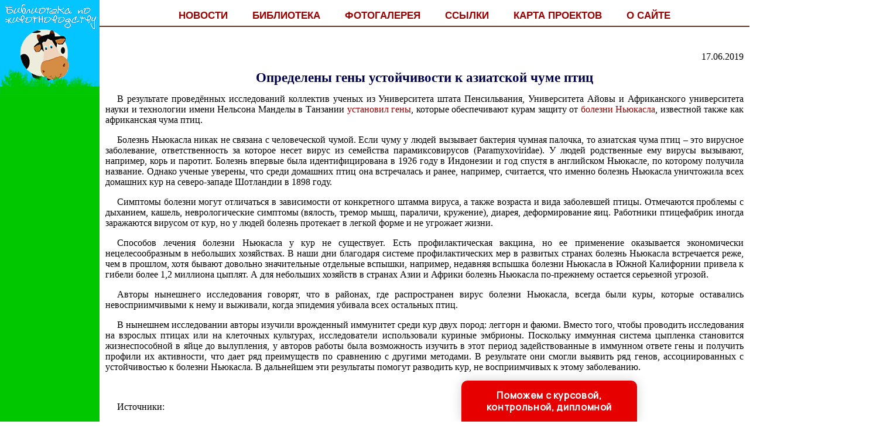

--- FILE ---
content_type: text/html
request_url: http://animalialib.ru/news/item/f00/s09/n0000936/index.shtml
body_size: 28474
content:
<html>
<head>
<title>Определены гены устойчивости к азиатской чуме птиц</title>
<meta name="author" content="E-Mail webmaster.innobi@gmail.com">
<meta http-equiv="Last-Modified" content="Sun, 17 March 2019 17:25:00 GMT">
<meta name="viewport" content="width=device-width, initial-scale=1">
<meta name="Keywords" content="">
<meta name="Description" content="В результате проведённых исследований коллектив ученых из Университета штата Пенсильвания, Университета Айовы и Африканского университета науки и технологии имени Нельсона Манделы в Танзании установил гены, которые обеспечивают курам защиту от болезни Ньюкасла, известной также как африканская чума птиц.">
<meta name="CategoryOfItem" content="Птицеводство">
<meta name="Year" content="2019">
<meta name="Month" content="06">
<meta name="Day" content="17">
<meta http-equiv="content-type" content="text/html; charset=windows-1251">
</head>
<LINK HREF="../../../../../maincss.css" REL="STYLESHEET" TYPE="text/css">
<body>
<table border='0' cellpadding='0' cellspacing='0' width='100%'>
 <tr valign='top'>
  <td bgcolor='#00c700' width='170'><a href='http://animalialib.ru/' title='Животноводство, скотоводство, сельское хозяйство, одомашненные животные, кролиководство, птицеводство, свиноводство, овцеводство, козоводство, коневодство, оленеводство, пчеловодство'><img src='http://animalialib.ru/pic/logo.gif' border='0' width='170' height='162'></a>
    <br><br><br>
	<div align='center'>

<!-- Yandex.RTB R-A-383999-3 -->
<div id='yandex_rtb_R-A-383999-3'></div>
<script type='text/javascript'>
    (function(w, d, n, s, t) {
        w[n] = w[n] || [];
        w[n].push(function() {
            Ya.Context.AdvManager.render({
                blockId: 'R-A-383999-3',
                renderTo: 'yandex_rtb_R-A-383999-3',
                async: true
            });
        });
        t = d.getElementsByTagName('script')[0];
        s = d.createElement('script');
        s.type = 'text/javascript';
        s.src = '//an.yandex.ru/system/context.js';
        s.async = true;
        t.parentNode.insertBefore(s, t);
    })(this, this.document, 'yandexContextAsyncCallbacks');
</script>

<br><br>

<script async src='//pagead2.googlesyndication.com/pagead/js/adsbygoogle.js'></script>
<!-- animalialib-160-600-red -->
<ins class='adsbygoogle'
     style='display:inline-block;width:160px;height:600px'
     data-ad-client='ca-pub-2081848650862327'
     data-ad-slot='9579918225'></ins>
<script>
(adsbygoogle = window.adsbygoogle || []).push({});
</script>

    </div>
   <br>

</td>
  <td bgcolor='#ffffff' width='100%'><br>
   <div align='center'>
    <nobr>
     <a href='http://animalialib.ru/news/' title='Статьи по животноводству' class='globallinks'>НОВОСТИ</a> &nbsp;&nbsp;
     <a href='http://animalialib.ru/books/' title='Библиотека по животноводству' class='globallinks'>БИБЛИОТЕКА</a> &nbsp;&nbsp;
     <a href='http://animalialib.ru/photos/' title='Фотогалерея по животноводству' class='globallinks'>ФОТОГАЛЕРЕЯ</a> &nbsp;&nbsp;
     <a href='http://animalialib.ru/catalog/' title='Ссылки по животноводству' class='globallinks'>ССЫЛКИ</a> &nbsp;&nbsp;
     <a href='http://animalialib.ru/sitemap/' title='Карта проектов' class='globallinks'>КАРТА ПРОЕКТОВ</a> &nbsp;&nbsp;
     <a href='http://animalialib.ru/about/' title='О библиотеке ЖИВОТНОВОДСТВО' class='globallinks'>О САЙТЕ</a>
    </nobr>
   </div>
   <hr color='#613b26' size='2' width='100%' noshade>
    <br>
    <div align='center'>

<!-- Yandex.RTB R-A-383999-1 -->
<div id='yandex_rtb_R-A-383999-1'></div>
<script type='text/javascript'>
    (function(w, d, n, s, t) {
        w[n] = w[n] || [];
        w[n].push(function() {
            Ya.Context.AdvManager.render({
                blockId: 'R-A-383999-1',
                renderTo: 'yandex_rtb_R-A-383999-1',
                async: true
            });
        });
        t = d.getElementsByTagName('script')[0];
        s = d.createElement('script');
        s.type = 'text/javascript';
        s.src = '//an.yandex.ru/system/context.js';
        s.async = true;
        t.parentNode.insertBefore(s, t);
    })(this, this.document, 'yandexContextAsyncCallbacks');
</script>

    </div>

<!-- google_ad_section_start -->

<p class="ephigr">17.06.2019</p>
<h1>Определены гены устойчивости к азиатской чуме птиц</h1>
<p>
В результате проведённых исследований коллектив ученых из Университета штата Пенсильвания, Университета Айовы и Африканского университета науки и технологии имени Нельсона Манделы в Танзании <a href="https://www.sciencedaily.com/releases/2019/06/190614111923.htm">установил гены</a>, которые обеспечивают курам защиту от <a href="https://en.wikipedia.org/wiki/Virulent_Newcastle_disease">болезни Ньюкасла</a>, известной также как африканская чума птиц. 
</p>



<p>
 Болезнь Ньюкасла никак не связана с человеческой чумой. Если чуму у людей вызывает бактерия чумная палочка, то азиатская чума птиц – это вирусное заболевание, ответственность за которое несет вирус из семейства парамиксовирусов (Paramyxoviridae). У людей родственные ему вирусы вызывают, например, корь и паротит. Болезнь впервые была идентифицирована в 1926 году в Индонезии и год спустя в английском Ньюкасле, по которому получила название. Однако ученые уверены, что среди домашних птиц она встречалась и ранее, например, считается, что именно болезнь Ньюкасла уничтожила всех домашних кур на северо-западе Шотландии в 1898 году. 
</p>
<p>
 Симптомы болезни могут отличаться в зависимости от конкретного штамма вируса, а также возраста и вида заболевшей птицы. Отмечаются проблемы с дыханием, кашель, неврологические симптомы (вялость, тремор мышц, параличи, кружение), диарея, деформирование яиц. Работники птицефабрик иногда заражаются вирусом от кур, но у людей болезнь протекает в легкой форме и не угрожает жизни. 
</p>
<p>
 Способов лечения болезни Ньюкасла у кур не существует. Есть профилактическая вакцина, но ее применение оказывается экономически нецелесообразным в небольших хозяйствах. В наши дни благодаря системе профилактических мер в развитых странах болезнь Ньюкасла встречается реже, чем в прошлом, хотя бывают довольно значительные отдельные вспышки, например, недавняя вспышка болезни Ньюкасла в Южной Калифорнии привела к гибели более 1,2 миллиона цыплят. А для небольших хозяйств в странах Азии и Африки болезнь Ньюкасла по-прежнему остается серьезной угрозой. 
</p>
<p>
 Авторы нынешнего исследования говорят, что в районах, где распространен вирус болезни Ньюкасла, всегда были куры, которые оставались невосприимчивыми к нему и выживали, когда эпидемия убивала всех остальных птиц. 
</p>
<p>
 В нынешнем исследовании авторы изучили врожденный иммунитет среди кур двух пород: леггорн и фаюми. Вместо того, чтобы проводить исследования на взрослых птицах или на клеточных культурах, исследователи использовали куриные эмбрионы. Поскольку иммунная система цыпленка становится жизнеспособной в яйце до вылупления, у авторов работы была возможность изучить в этот период задействованные в иммунном ответе гены и получить профили их активности, что дает ряд преимуществ по сравнению с другими методами. В результате они смогли выявить ряд генов, ассоциированных с устойчивостью к болезни Ньюкасла. В дальнейшем эти результаты помогут разводить кур, не восприимчивых к этому заболеванию. 
</p>
<br><p>Источники:</p>
<ol>
<li><a href="https://polit.ru/news/2019/06/17/ps_hen/">polit.ru</a>
</ol>

	<!--Rating@Mail.ru counter-->
	<script language="javascript" type="text/javascript"><!--
	d=document;var a='';a+=';r='+escape(d.referrer);js=10;//--></script>
	<script language="javascript1.1" type="text/javascript"><!--
	a+=';j='+navigator.javaEnabled();js=11;//--></script>
	<script language="javascript1.2" type="text/javascript"><!--
	s=screen;a+=';s='+s.width+'*'+s.height;
	a+=';d='+(s.colorDepth?s.colorDepth:s.pixelDepth);js=12;//--></script>
	<script language="javascript1.3" type="text/javascript"><!--
	js=13;//--></script><script language="javascript" type="text/javascript"><!--
	d.write('<img src="http://d9.cb.b9.a1.top.mail.ru/counter'+'?id=1685835;js='+js+
	a+';rand='+Math.random()+'" height="1" width="1" alt="top.mail.ru" border="0">');
	if(11<js)d.write('<'+'!-- ')//--></script>
	<noscript><img src="http://d9.cb.b9.a1.top.mail.ru/counter?js=na;id=1685835" 
	height="1" width="1" alt="top.mail.ru" border="0"></noscript>
	<script language="javascript" type="text/javascript"><!--
	if(11<js)d.write('--'+'>');//--></script>
	<!--// Rating@Mail.ru counter-->
	
	<!--LiveInternet counter--><script type="text/javascript"><!--
new Image().src = "//counter.yadro.ru/hit?r"+
escape(document.referrer)+((typeof(screen)=="undefined")?"":
";s"+screen.width+"*"+screen.height+"*"+(screen.colorDepth?
screen.colorDepth:screen.pixelDepth))+";u"+escape(document.URL)+
";"+Math.random();//--></script><!--/LiveInternet-->

<p><script type="text/javascript">
<!--
var _acic={dataProvider:10};(function(){var e=document.createElement("script");e.type="text/javascript";e.async=true;e.src="https://www.acint.net/aci.js";var t=document.getElementsByTagName("script")[0];t.parentNode.insertBefore(e,t)})()
//-->
</script>
</p>
<br>
<!-- google_ad_section_end -->

   <div align='center'>

<!-- Yandex.RTB R-A-383999-2 -->
<div id='yandex_rtb_R-A-383999-2'></div>
<script type='text/javascript'>
    (function(w, d, n, s, t) {
        w[n] = w[n] || [];
        w[n].push(function() {
            Ya.Context.AdvManager.render({
                blockId: 'R-A-383999-2',
                renderTo: 'yandex_rtb_R-A-383999-2',
                async: true
            });
        });
        t = d.getElementsByTagName('script')[0];
        s = d.createElement('script');
        s.type = 'text/javascript';
        s.src = '//an.yandex.ru/system/context.js';
        s.async = true;
        t.parentNode.insertBefore(s, t);
    })(this, this.document, 'yandexContextAsyncCallbacks');
</script>

<br><br>

<script async src='https://pagead2.googlesyndication.com/pagead/js/adsbygoogle.js'></script>
<ins class='adsbygoogle'
     style='display:block'
     data-ad-format='autorelaxed'
     data-ad-client='ca-pub-2081848650862327'
     data-ad-slot='9876605466'></ins>
<script>
     (adsbygoogle = window.adsbygoogle || []).push({});
</script>

   </div>
   <br>
  </td>
  <td bgcolor='#581c08' width='242'>
   <div align='center'>
    <table border='0' cellpadding='0' cellspacing='0' width='238'>
	 <tr>
	  <td align='center'>
	   <br><br><div class='search'>ПОИСК:</div>
	   
<script>
  (function() {
    var cx = 'partner-pub-2081848650862327:ibsj03fhdnq';
    var gcse = document.createElement('script');
    gcse.type = 'text/javascript';
    gcse.async = true;
    gcse.src = 'https://cse.google.com/cse.js?cx=' + cx;
    var s = document.getElementsByTagName('script')[0];
    s.parentNode.insertBefore(gcse, s);
  })();
</script>
<gcse:searchbox-only></gcse:searchbox-only>

      </td>
     </tr>
    </table>
   </div>   
   <br>
   <div align='center'>
   
<script async src='//pagead2.googlesyndication.com/pagead/js/adsbygoogle.js'></script>
<!-- animalialib-240-400-red -->
<ins class='adsbygoogle'
     style='display:inline-block;width:240px;height:400px'
     data-ad-client='ca-pub-2081848650862327'
     data-ad-slot='6575191374'></ins>
<script>
(adsbygoogle = window.adsbygoogle || []).push({});
</script>

   </div>

   <div id='recartAnimalia' class='recomendCont'></div>
   <br>
   <div align='center'>
   
<script async src='//pagead2.googlesyndication.com/pagead/js/adsbygoogle.js'></script>
<!-- animalialib-240-400-red -->
<ins class='adsbygoogle'
     style='display:inline-block;width:240px;height:400px'
     data-ad-client='ca-pub-2081848650862327'
     data-ad-slot='6575191374'></ins>
<script>
(adsbygoogle = window.adsbygoogle || []).push({});
</script>

   </div>

   <div id='recartAgro' class='recomendCont'></div>
   <br>    
  </td>
 </tr>

 <tr height='1'>
  <td colspan='3' bgcolor='#FFFFFF'><img src='http://animalialib.ru/pic/glass.gif' border='0' width='100%' height='1'></td>
 </tr>

 <tr>
  <td colspan='3' bgcolor='#432f10'>
   <br>
   <div class='copyrights'>
     © ANIMALIALIB.RU, 2001-2019
     <br>При копировании материалов проекта обязательно ставить активную ссылку на страницу источник:
     <br>http://animalialib.ru/ 'Животноводство'
   </div>

<br>
<div align='center'>

<!--Rating@Mail.ru logo--><a target='_top' href='http://top.mail.ru/jump?from=1685835'>
	<img src='http://d9.cb.b9.a1.top.mail.ru/counter?id=1685835;t=73;l=1' 
	border='0' height='31' width='38' alt='Рейтинг@Mail.ru'></a><!--// Rating@Mail.ru logo--><!-- begin of Top100 code --><script id='top100Counter' type='text/javascript' src='http://counter.rambler.ru/top100.jcn?1834553'></script><noscript><a href='http://top100.rambler.ru/navi/1834553/'><img src='http://counter.rambler.ru/top100.cnt?1834553' alt='Rambler s Top100' border='0' /></a></noscript><!-- end of Top100 code --><!--LiveInternet logo--><a href='http://www.liveinternet.ru/click'
target='_blank'><img src='//counter.yadro.ru/logo?45.15'
title='LiveInternet'
alt='' border='0' width='31' height='31'/></a><!--/LiveInternet-->

</div>
<br>  
  </td>
 </tr>

</table>

<SCRIPT LANGUAGE='JavaScript' src='http://animalialib.ru/ssi/rc.js'></script>
<SCRIPT LANGUAGE='JavaScript' src='http://agrolib.ru/ssi/rc.js'></script>

<div class="pop-transformer-form pop-vertical-form" style="color: #2C3F57;display: flex;align-items: center;flex-direction: column;border-radius: 10px 10px 0px 0px;box-sizing: border-box;font-family: 'Manrope', sans-serif;-webkit-webkit-box-shadow: 0px 0px 19px 0px rgba(0, 0, 0, 0.18);-moz-box-shadow: 0px 0px 19px 0px rgba(0, 0, 0, 0.18);box-shadow: 0px 0px 19px 0px rgba(0, 0, 0, 0.18); z-index:99999999999999;">
<link rel="preconnect" href="https://fonts.gstatic.com">
<link href="https://fonts.googleapis.com/css2?family=Manrope:wght@500&display=swap" rel="stylesheet">
<script type="text/javascript">
function setCursorPosition(e,t){if(t.focus(),t.setSelectionRange)t.setSelectionRange(e,e);else if(t.createTextRange){var n=t.createTextRange();n.collapse(!0),n.moveEnd("character",e),n.moveStart("character",e),n.select()}}
function mask(e){1===this.value.length&&(this.value="+7"+this.value);var t=this.placeholder,n=0,a=t.replace(/\D/g,""),s=this.value.replace(/\D/g,"");a.length>=s.length&&(s=a),t=t.replace(/[_\d]/g,function(e){return s.charAt(n++)||"_"}),this.value=t,(n=t.lastIndexOf(s.substr(-1)))<t.length&&t!=this.placeholder?n++:n=t.indexOf("_"),setCursorPosition(n,this)}
window.addEventListener("DOMContentLoaded",function(){var form=document.getElementById("pop-ffpdsdc55e").querySelector("#pop-Phone").addEventListener("input",mask,!1)});function hwValidatepop(r){var e=!0;["WorkType","Topic","Email","Phone","pp-checkbox"].forEach((r)=>{var inputs=document.getElementById("pop-ffpdsdc55e").elements;var o=inputs[r];if(!o.value||""===o.value||!o.validity.valid)return o.classList.add("pop-transformer-form-input-error"),void(e=!1);if("WorkType"===r&&document.querySelector("option[disabled].pop-work-type-option").value===o.value)return o.classList.add("pop-transformer-form-input-error"),void(e=!1);o.classList.remove("pop-transformer-form-input-error")}),e&&r.submit()}
function openform(id){var className=document.getElementById(id).className;if(className.indexOf(' pop-expanded')==-1){className+=' pop-expanded';document.getElementById('checkmark').style.display='inline-block'}else{className=className.replace(' pop-expanded','');document.getElementById('checkmark').style.display='none'}
document.getElementById(id).className=className;return!1};setTimeout(function(){var className=document.getElementById('pop-ffpdsdc55e').className;if(className.indexOf(' pop-expanded')==-1){className+=' pop-expanded';document.getElementById('checkmark').style.display='inline-block'}
document.getElementById('pop-ffpdsdc55e').className=className},8000)
</script>

<style type="text/css">
.pop-transformer-form-title-minimal{font-size:16px; z-index:99999999999999; font-weight:700;line-height:20px;color:#FFF;background-color:#e60000;text-align:center;letter-spacing:.65px;margin-bottom:0px; padding:15px 20px;border-radius: 10px 10px 0px 00px;cursor:pointer;}.pop-someinputs{display:none}.pop-transformer-form{padding:0px 60px 40px 60px;color:#2c3f57;background-color:#FFF;z-index:9999999999;max-width:830px;min-width:380px;display:flex;align-items:center;flex-direction:column;border-radius:10px; box-sizing:border-box; position:fixed; right:15%; bottom:0px;}@media (max-width: 768px) {.pop-transformer-form{right:50%;margin-right:-150px;}}.pop-transformer-form-title{font-size:24px;font-weight:700;margin-bottom:20px;line-height:30px;text-align:center;letter-spacing:.65px}.pop-transformer-form-description{position:relative;display:flex;align-items:center;margin-bottom:20px;font-size:12px;letter-spacing:-.21px}.pop-transformer-form-description::after{display:inline-block;position:absolute;left:0;top:5px;width:20px;height:20px}.pop-transformer-form-form{opacity: 0; padding: 0px 20px 0px 20px; margin:0; max-height: 0;overflow: hidden;-moz-transition: opacity .7s, max-height .7s;-ms-transition: opacity 1s, max-height .7s;transition: opacity 1s, max-height .7s;_display: none;}.pop-expanded {max-height: 500px;opacity: 1;_display: block;align-items:center;}.pop-transformer-form-description::before{content:"";display:inline-block;min-height:40px;min-width:40px;box-shadow:0 2px 5px rgba(0,0,0,.15);border-radius:100%;margin-right:10px;background:url("data:image/svg+xml,%3Csvg xmlns='http://www.w3.org/2000/svg' width='19.511' height='18.001' viewBox='0 0 19.511 18.001'%3E%3Cg transform='translate(-258.25 -1591.25)'%3E%3Cg transform='translate(259 1592)'%3E%3Cpath d='M0,6.2A3.1,3.1,0,0,0,3.1,3.1,3.1,3.1,0,0,0,0,0' transform='translate(13.085 1.005)' fill='none' stroke='%232c3f57' stroke-linecap='round' stroke-linejoin='round' stroke-miterlimit='10' stroke-width='1.5'/%3E%3Cpath d='M0,0A10.241,10.241,0,0,1,1.519.219,2.5,2.5,0,0,1,3.347,1.265a1.474,1.474,0,0,1,0,1.264A2.521,2.521,0,0,1,1.519,3.579' transform='translate(14.51 10.568)' fill='none' stroke='%232c3f57' stroke-linecap='round' stroke-linejoin='round' stroke-miterlimit='10' stroke-width='1.5'/%3E%3Cpath d='M6.428,0C9.9,0,12.857.525,12.857,2.623S9.914,5.266,6.428,5.266C2.961,5.266,0,4.741,0,2.642S2.942,0,6.428,0Z' transform='translate(0 11.235)' fill='none' stroke='%232c3f57' stroke-linecap='round' stroke-linejoin='round' stroke-miterlimit='10' stroke-width='1.5'/%3E%3Cpath d='M4.119,8.24a4.12,4.12,0,1,1,4.12-4.12A4.1,4.1,0,0,1,4.119,8.24Z' transform='translate(2.309 0)' fill='none' stroke='%232c3f57' stroke-linecap='round' stroke-linejoin='round' stroke-miterlimit='10' stroke-width='1.5'/%3E%3C/g%3E%3C/g%3E%3C/svg%3E%0A") center no-repeat}.pop-transformer-form-inputs-container{display:flex;flex-wrap:wrap;justify-content:space-between;margin:0 -15px}.pop-transformer-form-input{width:44%;box-sizing: border-box;border:1px solid #dce0e7;border-radius:5px;max-height:40px;outline:0;padding:10px 15px;-webkit-appearance:none;font-size:14px;flex-grow:1;cursor:pointer;margin:0 15px 15px 15px;background-color:#fff}#pop-WorkType{height:38px; line-height:18px;appearance:none;background: url("data:image/svg+xml,%3Csvg xmlns='http://www.w3.org/2000/svg' width='20' height='20' viewBox='0 0 20 20'%3E%3Cg id='Сгруппировать_7' data-name='Сгруппировать 7' transform='translate(-260 -10)'%3E%3Cg id='down-arrow' transform='translate(-115 -150)'%3E%3Cpath id='Контур_1' data-name='Контур 1' d='M1730,165l5,5,5-5' transform='translate(-1350 2.5)' fill='none' stroke='%232c3f57' stroke-linecap='round' stroke-linejoin='round' stroke-width='1.5'/%3E%3Crect id='Прямоугольник_4' data-name='Прямоугольник 4' width='20' height='20' transform='translate(375 160)' fill='none'/%3E%3C/g%3E%3C/g%3E%3C/svg%3E%0A") no-repeat;background-position:calc(100% - 10px);}.pop-transformer-form-input[type=number]::-webkit-inner-spin-button,.pop-transformer-form-input[type=number]::-webkit-outer-spin-button{opacity:1}.pop-transformer-form-input:focus{border-color:#0f61fe}.pop-transformer-form-input-error{border-color:#fe0000;background:url("data:image/svg+xml,%3Csvg xmlns='http://www.w3.org/2000/svg' width='15.997' height='14.5' viewBox='0 0 15.997 14.5'%3E%3Cg transform='translate(-367 -222.5)'%3E%3Cpath d='M7.46,3.193a2.273,2.273,0,0,1,3.937,0l5.733,10.019a2.241,2.241,0,0,1-1.968,3.345H3.695a2.241,2.241,0,0,1-1.968-3.345l2-3.5Z' transform='translate(365.571 220.443)' fill='%23fe0000'/%3E%3Ccircle cx='0.8' cy='0.8' r='0.8' transform='translate(374.2 232)' fill='%23fff'/%3E%3Crect width='1.5' height='4' rx='0.75' transform='translate(374.25 227)' fill='%23fff'/%3E%3C/g%3E%3C/svg%3E") no-repeat;background-position:calc(100% - 10px) center}#pop-Requirements,.pop-pp-checkbox-container{display:flex;font-size:11px;align-items:center}#pop-Requirements::placeholder{line-height:1.5;letter-spacing:-.28px;font-size:14px;font-family:Manrope,sans-serif}#pop-pp-checkbox-pop-ffpdsdc55e{position:absolute;z-index:-1;opacity:0}#pop-pp-checkbox-pop-ffpdsdc55e+label{user-select:none;position:relative;display:flex;align-items:center}#pop-pp-checkbox-pop-ffpdsdc55e+label a{margin-left:3px;color:#0f61fe;text-decoration:none;letter-spacing:-.3px}#pop-pp-checkbox-pop-ffpdsdc55e+label::before{content:"";display:inline-block;width:20px;height:20px;border:1px solid #dce0e7;border-radius:5px;margin-right:9px}#pop-pp-checkbox-pop-ffpdsdc55e.pop-transformer-form-input-error+label::before{border-color:#fe0000}#pop-pp-checkbox-pop-ffpdsdc55e:checked+label::after{content:"";position:absolute;border-left:1px solid #2c3f57;border-bottom:1px solid #2c3f57;left:6px;top:6px;height:5px;width:11px;transform:rotate(-45deg)}.pop-submit-button{color:#fff;font-weight:700;background-color:#e60000;max-height:unset;height:50px;width:290px;margin-top:20px;margin-bottom:0;margin-left:0;margin-right:0;letter-spacing:-.2px}.pop-submit-button:hover{background-color:#fe0000}.pop-vertical-form{min-width:300px;max-width:300px;padding-right:0px;padding-left:0px;padding-bottom:0px}.pop-vertical-form .pop-transformer-form-title{line-height:25px;font-size:18px}.pop-vertical-form .pop-transformer-form-description{order:2;line-height:20px;margin-top:15px;}.pop-vertical-form .pop-transformer-form-description::before{min-height:50px;min-width:50px;background-size:24px 22px;margin-right:20px}.pop-vertical-form .pop-transformer-form-inputs-container{order:1}.pop-vertical-form .pop-transformer-form-submit-container{order:3}.pop-vertical-form .pop-transformer-form-input{width:100%;max-width:unset;}.pop-vertical-form .pop-transformer-form-submit-container{width:100%}.pop-vertical-form .pop-submit-button{margin-bottom:20px;}.checkmark{display:none;width:22px;position:absolute;right:10px;top:10px;height:22px;-ms-transform:rotate(45deg);-webkit-transform:rotate(45deg);transform:rotate(45deg)}.checkmark_stem{position:absolute;width:3px;height:11px;background-color:#FFF;left:12px;top:4px}.checkmark_kick{position:absolute;width:11px;height:3px;background-color:#FFF;left:4px;top:12px}
</style>
<div class="pop-transformer-form-title-minimal" onclick="openform('pop-ffpdsdc55e'); return false">Поможем с курсовой, контрольной, дипломной<span id="checkmark" class="checkmark"><div class="checkmark_stem"></div><div class="checkmark_kick"></div>
</span></div>
<form id="pop-ffpdsdc55e" class="pop-transformer-form-form" method="POST" enctype="multipart/form-data" accept-charset="utf-8" action="https://www.homework.ru/order/form-partner/">
<input type="hidden" name="PartnerId" value="13700"/>
<div class="pop-someinputs"><input name="MyName" id="pop-MyName" type="text" autocomplete="off" placeholder="Имя" value=""><label for="MyName">Имя</label></div>
<div class="pop-transformer-form-description">1500+ квалифицированных специалистов готовы вам помочь</div>
<div class="pop-transformer-form-inputs-container">
<select class="pop-transformer-form-input" name="WorkType" id="pop-WorkType" required><option class="pop-work-type-option" disabled selected>Выберите тип работы</option><option class="pop-work-type-option" value="29">Часть диплома</option><option class="pop-work-type-option" value="13">Дипломная работа</option><option class="pop-work-type-option" value="11">Курсовая работа</option><option class="pop-work-type-option" value="9">Контрольная работа</option><option class="pop-work-type-option" value="54">Решение задач</option><option class="pop-work-type-option" value="6">Реферат</option><option class="pop-work-type-option" value="1">Научно - исследовательская работа</option><option class="pop-work-type-option" value="12">Отчет по практике</option><option class="pop-work-type-option" value="10">Ответы на билеты</option><option class="pop-work-type-option" value="47">Тест/экзамен online</option><option class="pop-work-type-option" value="3">Монография</option><option class="pop-work-type-option" value="7">Эссе</option><option class="pop-work-type-option" value="8">Доклад</option><option class="pop-work-type-option" value="15">Компьютерный набор текста</option><option class="pop-work-type-option" value="18">Компьютерный чертеж</option><option class="pop-work-type-option" value="21">Рецензия</option><option class="pop-work-type-option" value="22">Перевод</option><option class="pop-work-type-option" value="23">Репетитор</option><option class="pop-work-type-option" value="25">Бизнес-план</option><option class="pop-work-type-option" value="26">Конспекты</option><option class="pop-work-type-option" value="30">Проверка качества</option><option class="pop-work-type-option" value="32">Экзамен на сайте</option><option class="pop-work-type-option" value="34">Аспирантский реферат</option><option class="pop-work-type-option" value="4">Магистерская работа</option><option class="pop-work-type-option" value="5">Научная статья</option><option class="pop-work-type-option" value="14">Научный труд</option><option class="pop-work-type-option" value="16">Техническая редакция текста</option><option class="pop-work-type-option" value="17">Чертеж от руки</option><option class="pop-work-type-option" value="19">Диаграммы, таблицы</option><option class="pop-work-type-option" value="20">Презентация к защите</option><option class="pop-work-type-option" value="27">Тезисный план</option><option class="pop-work-type-option" value="28">Речь к диплому</option><option class="pop-work-type-option" value="40">Доработка заказа клиента</option><option class="pop-work-type-option" value="42">Отзыв на диплом</option><option class="pop-work-type-option" value="45">Публикация статьи в ВАК</option><option class="pop-work-type-option" value="51">Публикация статьи в Scopus</option><option class="pop-work-type-option" value="50">Дипломная работа MBA</option><option class="pop-work-type-option" value="46">Повышение оригинальности</option><option class="pop-work-type-option" value="53">Копирайтинг</option><option class="pop-work-type-option" value="55">Другое</option></select>
<input placeholder="Тема работы" type="text" name="Topic" id="pop-Topic" required class="pop-transformer-form-input">
<input placeholder="Электронная почта" type="email" name="Email" id="pop-Email" pattern="[A-Za-z0-9._%+-]+@[A-Za-z0-9.-]+.[A-Za-z]{1,63}$" required class="pop-transformer-form-input">
<input placeholder="+7 (___) ___-__-__" type="tel" name="Phone" id="pop-Phone" pattern="\+7\s?[\(]{0,1}9[0-9]{2}[\)]{0,1}\s?\d{3}[-]{0,1}\d{2}[-]{0,1}\d{2}" required class="pop-transformer-form-input">
</div>
<div class="pop-transformer-form-submit-container">
<div class="pop-pp-checkbox-container">
<input checked="checked" type="checkbox" name="pp-checkbox" id="pop-pp-checkbox-pop-ffpdsdc55e" required>
<label for="pp-checkbox-pop-ffpdsdc55e">Принимаю<a href="http://www.homeworkpro.ru/about/privacy-policy/?PartnerId=13700" target="_blank">Политику конфиденциальности</a></label></div>
<input type="button" value="Узнать стоимость" name="SubmitButton" class="pop-transformer-form-input pop-submit-button" onclick="hwValidatepop(this.closest('form.pop-transformer-form-form'))">
</div></form></div>
</body>
</html>

--- FILE ---
content_type: text/html; charset=utf-8
request_url: https://www.google.com/recaptcha/api2/aframe
body_size: 114
content:
<!DOCTYPE HTML><html><head><meta http-equiv="content-type" content="text/html; charset=UTF-8"></head><body><script nonce="NjPMiqXbovFSi02AZ5J8xA">/** Anti-fraud and anti-abuse applications only. See google.com/recaptcha */ try{var clients={'sodar':'https://pagead2.googlesyndication.com/pagead/sodar?'};window.addEventListener("message",function(a){try{if(a.source===window.parent){var b=JSON.parse(a.data);var c=clients[b['id']];if(c){var d=document.createElement('img');d.src=c+b['params']+'&rc='+(localStorage.getItem("rc::a")?sessionStorage.getItem("rc::b"):"");window.document.body.appendChild(d);sessionStorage.setItem("rc::e",parseInt(sessionStorage.getItem("rc::e")||0)+1);localStorage.setItem("rc::h",'1768842471158');}}}catch(b){}});window.parent.postMessage("_grecaptcha_ready", "*");}catch(b){}</script></body></html>

--- FILE ---
content_type: text/css
request_url: http://animalialib.ru/maincss.css
body_size: 2845
content:
body {background: #FFFFFF; margin-left: 0px; margin-right: 0px; margin-top: 0px; margin-bottom: 0px; FONT: 100% Verdana; font-size: 100%}

a {text-decoration : none; color: #990000;}
a:hover {text-decoration: none; color: #dd0000;}

h1 { text-align: center; FONT: bold 17pt/17pt Times New Roman; margin-left: 10px; margin-right: 10px; color: #00004D}
h2 { text-align: center; FONT: bold 16pt/16pt Times New Roman; margin-left: 10px; margin-right: 10px; color: #000047}
h3 { text-align: center; FONT: bold 15pt/15pt Times New Roman; margin-left: 10px; margin-right: 10px; color: #000041}
h4 { text-align: center; FONT: bold 14pt/14pt Times New Roman; margin-left: 10px; margin-right: 10px; color: #00003A}
h5 { text-align: center; FONT: bold 13pt/13pt Times New Roman; margin-left: 10px; margin-right: 10px; color: #000034}
h6 { text-align: center; FONT: bold 12pt/12pt Times New Roman; margin-left: 10px; margin-right: 10px; color: #00002D}

p { FONT: 100% Verdana; text-indent: 20px; text-align: justify; margin-left: 10px; margin-right: 10px}
ul { text-align: justify; margin-left: 25px; margin-right: 5px}
ol { text-align: justify; margin-left: 25px; margin-right: 5px}
pre { text-indent: 0px; text-align: justify; FONT: 100% Courier New; margin-left: 10px; margin-right: 10px; color: #442222}

div.img {  text-align:center; font-style: italic; FONT: Times New Roman; color: #666655}
p.author  { text-indent: 0px; text-align: none; margin-left: 10px; margin-right: 10px; color: #552222}
i.comment  { font-style: italic; font-size: 80%; color: #555555}
i.copyright { font-style: italic; font-size: 75%; color: #112233}
p.ephigr { text-align: right; margin-left: 10px; margin-right: 10px; font-size: 100%}

a.content {text-decoration : none; color: #990000}
a.content:hover {text-decoration : none; color: #dd0000}


a.globallinks { text-decoration :none; COLOR: #990000; FONT: bold 13pt/13pt Arial; margin-left: 13px; margin-right: 13px; margin-top: 4px; margin-bottom: 4px}
a.globallinks:hover { text-decoration : none; COLOR: #dd0000; FONT: bold 13pt/13pt Arial; margin-left: 13px; margin-right: 13px; margin-top: 4px; margin-bottom: 4px}

div.copyrights { text-align:center; font: 80% Verdana; color: #ffffff}
div.copyrights_m { text-align:center; font: 80% Verdana; color: #333333}

.search {text-align: center; FONT: 12pt/12pt Verdana; color: #eeeeee}

.recomendCont {margin-left: 1px; margin-right: 1px;}
.recomendCont a {text-decoration : none; color: #cccccc; FONT: 80% Verdana;}
.recomendCont a:hover {text-decoration : none; color: #ffffff; FONT: 80% Verdana;}

.recomendContMobile {margin-left: 3px; margin-right: 3px; margin-top: 14px; margin-bottom: 14px}
.recomendContMobile a {text-decoration : none; color: #990000;}
.recomendContMobile a:hover {text-decoration : none; color: #dd0000;}

--- FILE ---
content_type: application/javascript
request_url: http://animalialib.ru/ssi/rc.js
body_size: 3314
content:
sURL = "animalialib.ru";
sNewsDir = "news";
nNewsForShow = 7;

function arNewsInit(nNewsID, sNewsTitle) 
{
	this.nNewsID = nNewsID;
	this.sNewsTitle = sNewsTitle;
}

arNews = new Array();

//arNews.push(new arNewsInit(, ""));
arNews.push(new arNewsInit(924, "Самая старая в мире замороженная сперма оплодотворила 34 овцы"));
arNews.push(new arNewsInit(932, "Лосиная ферма в костромской области – эхо рухнувших планов переделать природу"));
arNews.push(new arNewsInit(933, "Зебу помогли коровам пережить долговременную засуху"));
arNews.push(new arNewsInit(944, "Жителям России разрешили следить за коровами через GPS"));
arNews.push(new arNewsInit(908, "Разведение яков в Иссык-Кульской области"));
arNews.push(new arNewsInit(913, "В Австралии дроны помогают спасать новорождённых ягнят"));
arNews.push(new arNewsInit(914, "Гигантские размеры спасли быка от скотобойни"));
arNews.push(new arNewsInit(919, "Семь простых истин об эффективном козоводстве"));
arNews.push(new arNewsInit(890, "«Все профессии хороши, но одна – лучше всех. Название её – телятница!»"));
arNews.push(new arNewsInit(895, "В Ленинградской области вывели новую породу овец - катумскую"));
arNews.push(new arNewsInit(899, "Строение черепа позволяет петуху не слышать свое кукареканье"));
arNews.push(new arNewsInit(900, "Фермер возрождает «молочное королевство» на вулканическом острове в Японии"));
arNews.push(new arNewsInit(859, "Козы – идеальный способ улучшить пастбище"));
arNews.push(new arNewsInit(860, "Каким должно быть освещение на свиноводческой ферме? Европейские нормативы"));
arNews.push(new arNewsInit(875, "Фермерское козоводство и переработка сырья - опыт бывалых"));
arNews.push(new arNewsInit(840, "Свиноводство занимает большую долю в отечественном животноводстве"));
arNews.push(new arNewsInit(847, "Британские ученые научились по фото различать боль и грусть на мордах овец"));
arNews.push(new arNewsInit(802, "В Калмыкии начнут сертифицировать шерсть по международным стандартам"));
arNews.push(new arNewsInit(832, "Если на подворье есть коза, значит семья здорова"));
arNews.push(new arNewsInit(826, "Забодали Россию: Семья Кожановых стала лидером рынка снеди из козьего молока"));
arNews.push(new arNewsInit(825, "Французские козы обеспечат Урал деликатесными сырами"));

function toS6(n) 
{
	s6 = n.toString();
	for (i = s6.length; i < 6; i++) 
	{
		s6 = "0" + s6;
	}	
	return s6;
}

nNewsCount = arNews.length;

sHTML = "<table border='0' cellpadding='0' cellspacing='4' width='100%'>";

arNewsID = new Array();
for (i = 0; i < nNewsForShow; i++)
{
	randomly = Math.round ( (nNewsCount - 1) * Math.random() );
	
	ibreak = 0;

	for(j=0; j<i; j++)
		if (randomly == arNewsID[j])
		{
			i--;
			ibreak = 1;
			continue;
		}
	
	if (ibreak == 1)
		continue;
	
	arNewsID.push(randomly);
}	

for (k = 0; k < nNewsForShow; k++)
{
	sID6 = toS6(arNews[arNewsID[k]].nNewsID);
	sPath = "http://" + sURL + "/" + sNewsDir + "/item/f" + sID6[0] + sID6[1] + "/s" + sID6[2] + sID6[3] + "/n0" + sID6 + "/";
	sHTML += "<br><br><a href='" + sPath + "index.shtml'><img src='" + sPath + "/pic/index.gif' align='left' border='0' width='35' height='35'>" + arNews[arNewsID[k]].sNewsTitle + "</a>";
}

document.getElementById('recartAnimalia').innerHTML = sHTML;

--- FILE ---
content_type: application/javascript
request_url: http://agrolib.ru/ssi/rc.js
body_size: 4855
content:
sURL = "agrolib.ru";
sNewsDir = "news";
nNewsForShow = 7;

function arNewsInit(nNewsID, sNewsTitle) 
{
	this.nNewsID = nNewsID;
	this.sNewsTitle = sNewsTitle;
}

arNews = new Array();

//arNews.push(new arNewsInit(, ""));
arNews.push(new arNewsInit(763, "Десять исчезнувших сортов яблонь были вновь найдены энтузиастами в США"));
arNews.push(new arNewsInit(760, "Жители Амазонии выращивали тыквы и маниок более десяти тысяч лет назад"));
arNews.push(new arNewsInit(748, "Семена, которые пролежали в вечной мерзлоте 30 лет, удалось прорастить"));
arNews.push(new arNewsInit(764, "Вертикальные фермы в России: приживётся ли ноу-хау?"));
arNews.push(new arNewsInit(758, "Черимойю – «заварное яблоко» - признали одной из самых рентабельных экзотических культур"));
arNews.push(new arNewsInit(751, "Нейронные сети научились предсказывать динамику роста растений"));
arNews.push(new arNewsInit(762, "Улитка и болезнь кофейных деревьев"));
arNews.push(new arNewsInit(729, "25 диких видов ячменя дали культурному виду суперсилу против глобального потепления"));
arNews.push(new arNewsInit(742, "«Дамате» переходит на точное земледелие"));
arNews.push(new arNewsInit(730, "Луховицкий огурец ставит рекорды продаж – интересные факты из истории знаменитого бренда"));
arNews.push(new arNewsInit(725, "Выслеживать насекомых-вредителей поможет спектроскопия"));
arNews.push(new arNewsInit(735, "История яблони: до людей и с людьми"));
arNews.push(new arNewsInit(741, "Нигериец выращивает овощи на ферме без почвы"));
arNews.push(new arNewsInit(734, "Уже у древних египтян имелись красные и сладкие арбузы"));
arNews.push(new arNewsInit(708, "Найдены гибриды пшеницы и пырея с ценным свойством"));
arNews.push(new arNewsInit(710, "Длинный и извилистый путь кукурузы"));
arNews.push(new arNewsInit(711, "Рис научили клонироваться без посторонней помощи"));
arNews.push(new arNewsInit(713, "Люди начали использовать плоды дерева какао 5000 лет назад"));
arNews.push(new arNewsInit(714, "В США разрешено культивирование нового генетически модифицированного сорта хлопка"));
arNews.push(new arNewsInit(716, "При помощи CRISPR одомашнить растения можно практически мгновенно"));
arNews.push(new arNewsInit(718, "В Южной Корее работает первая в мире вертикальная ферма в тоннеле"));
arNews.push(new arNewsInit(722, "«Ловушки для туманов» помогают фермерам добывать воду"));
arNews.push(new arNewsInit(723, "Осенний огород – что посадить летом для второго урожая"));
arNews.push(new arNewsInit(694, "Осенний огород – что посадить летом для второго урожая"));
arNews.push(new arNewsInit(697, "7 классных советов для выращивания томатов – томатодизайн на вашем участке!"));
arNews.push(new arNewsInit(692, "Супермаркет в Бельгии выращивает овощи на собственной крыше"));
arNews.push(new arNewsInit(701, "Как пасынковать томаты с пользой — клонируем и получаем дополнительный урожай!"));
arNews.push(new arNewsInit(703, "Кукуруза общается с помощью корней"));
arNews.push(new arNewsInit(699, "5 признаков недостатка питательных веществ у растений кукурузы"));
arNews.push(new arNewsInit(676, "Ученые построили единую цифровую модель почвы"));
arNews.push(new arNewsInit(680, "Автономное овощеводство для Марса и Луны тестируют в Антарктике"));
arNews.push(new arNewsInit(683, "Новые сорта какао-бобов дают супер-урожай"));
arNews.push(new arNewsInit(686, "Ученые из Красноярска изобрели искусственную почву"));
arNews.push(new arNewsInit(654, "Помидоры способны довести гусениц до каннибализма"));
arNews.push(new arNewsInit(658, "Впервые полностью расшифрован геном предка всех сортов пшеницы"));
arNews.push(new arNewsInit(667, "Древние земледельцы использовали продвинутые инструменты при культивировании пшеницы и гороха"));
arNews.push(new arNewsInit(668, "Радиоуглеродный метод уточнил время окультуривания риса"));

function toS6(n) 
{
	s6 = n.toString();
	for (i = s6.length; i < 6; i++) 
	{
		s6 = "0" + s6;
	}	
	return s6;
}

nNewsCount = arNews.length;

sHTML = "<table border='0' cellpadding='0' cellspacing='4' width='100%'>";

arNewsID = new Array();
for (i = 0; i < nNewsForShow; i++)
{
	randomly = Math.round ( (nNewsCount - 1) * Math.random() );
	
	ibreak = 0;

	for(j=0; j<i; j++)
		if (randomly == arNewsID[j])
		{
			i--;
			ibreak = 1;
			continue;
		}
	
	if (ibreak == 1)
		continue;
	
	arNewsID.push(randomly);
}	

for (k = 0; k < nNewsForShow; k++)
{
	sID6 = toS6(arNews[arNewsID[k]].nNewsID);
	sPath = "http://" + sURL + "/" + sNewsDir + "/item/f" + sID6[0] + sID6[1] + "/s" + sID6[2] + sID6[3] + "/n0" + sID6 + "/";
	sHTML += "<br><br><a href='" + sPath + "index.shtml'><img src='" + sPath + "/pic/index.gif' align='left' border='0' width='35' height='35'>" + arNews[arNewsID[k]].sNewsTitle + "</a>";
}

document.getElementById('recartAgro').innerHTML = sHTML;